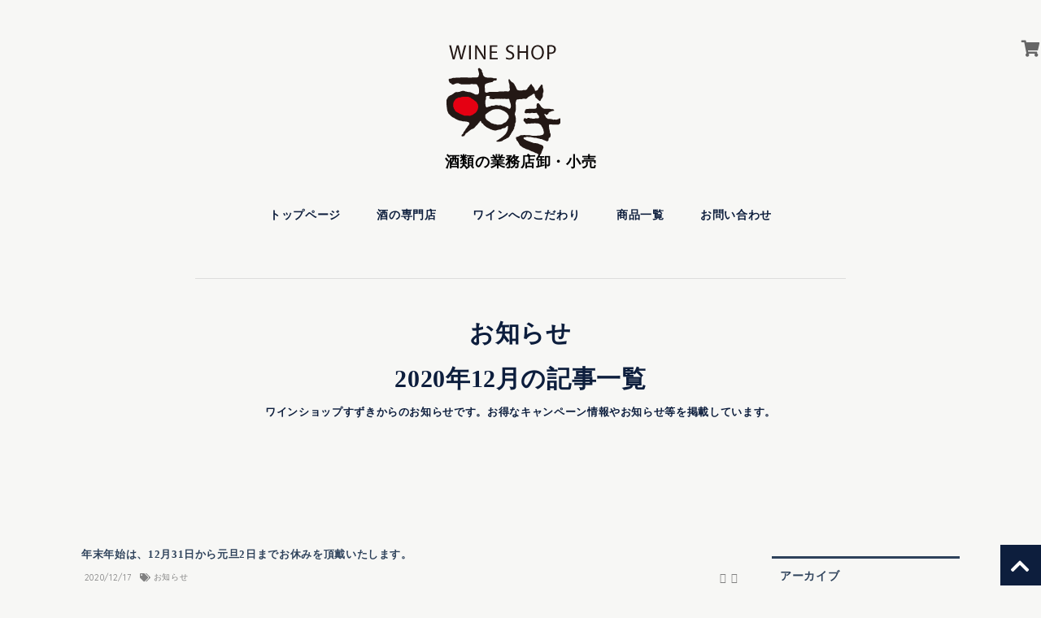

--- FILE ---
content_type: text/html; charset=UTF-8
request_url: https://wineshop-suzuki.com/archives/date/2020/12/
body_size: 6192
content:

<!DOCTYPE html>
<html lang="ja">
<head>
	<meta charset="utf-8">
	<meta http-equiv="X-UA-Compatible" content="IE=edge">
	
 <meta name="viewport" content="width=device-width,initial-scale=1.0,minimum-scale=1.0,maximum-scale=1.0,user-scalable=no">
 <meta name="description" content="">
	<link type="text/css" rel="stylesheet" href="https://wineshop-suzuki.com/wp/wp-content/themes/wssuzuki/style.css">
 <link rel="shortcut icon" href="https://wineshop-suzuki.com/wp/wp-content/themes/wssuzuki/images/favicon.ico">
 <link rel="apple-touch-icon-precomposed" href="https://wineshop-suzuki.com/wp/wp-content/themes/wssuzuki/images/apple-touch-icon.png">
<meta name='robots' content='noindex, follow' />

	<!-- This site is optimized with the Yoast SEO plugin v26.3 - https://yoast.com/wordpress/plugins/seo/ -->
	<title>12月 2020 | 酒類の業務店卸・小売｜ワインショップすずき</title>
	<meta property="og:locale" content="ja_JP" />
	<meta property="og:type" content="website" />
	<meta property="og:title" content="12月 2020 | 酒類の業務店卸・小売｜ワインショップすずき" />
	<meta property="og:url" content="https://wineshop-suzuki.com/archives/date/2020/12/" />
	<meta property="og:site_name" content="酒類の業務店卸・小売｜ワインショップすずき" />
	<meta name="twitter:card" content="summary_large_image" />
	<script type="application/ld+json" class="yoast-schema-graph">{"@context":"https://schema.org","@graph":[{"@type":"CollectionPage","@id":"https://wineshop-suzuki.com/archives/date/2020/12/","url":"https://wineshop-suzuki.com/archives/date/2020/12/","name":"12月 2020 | 酒類の業務店卸・小売｜ワインショップすずき","isPartOf":{"@id":"https://wineshop-suzuki.com/#website"},"primaryImageOfPage":{"@id":"https://wineshop-suzuki.com/archives/date/2020/12/#primaryimage"},"image":{"@id":"https://wineshop-suzuki.com/archives/date/2020/12/#primaryimage"},"thumbnailUrl":"","breadcrumb":{"@id":"https://wineshop-suzuki.com/archives/date/2020/12/#breadcrumb"},"inLanguage":"ja"},{"@type":"ImageObject","inLanguage":"ja","@id":"https://wineshop-suzuki.com/archives/date/2020/12/#primaryimage","url":"","contentUrl":""},{"@type":"BreadcrumbList","@id":"https://wineshop-suzuki.com/archives/date/2020/12/#breadcrumb","itemListElement":[{"@type":"ListItem","position":1,"name":"ホーム","item":"https://wineshop-suzuki.com/"},{"@type":"ListItem","position":2,"name":"アーカイブ: 12月 2020"}]},{"@type":"WebSite","@id":"https://wineshop-suzuki.com/#website","url":"https://wineshop-suzuki.com/","name":"酒類の業務店卸・小売｜ワインショップすずき","description":"","potentialAction":[{"@type":"SearchAction","target":{"@type":"EntryPoint","urlTemplate":"https://wineshop-suzuki.com/?s={search_term_string}"},"query-input":{"@type":"PropertyValueSpecification","valueRequired":true,"valueName":"search_term_string"}}],"inLanguage":"ja"}]}</script>
	<!-- / Yoast SEO plugin. -->


<link rel='dns-prefetch' href='//yubinbango.github.io' />
<style id='wp-img-auto-sizes-contain-inline-css' type='text/css'>
img:is([sizes=auto i],[sizes^="auto," i]){contain-intrinsic-size:3000px 1500px}
/*# sourceURL=wp-img-auto-sizes-contain-inline-css */
</style>
<style id='wp-block-library-inline-css' type='text/css'>
:root{--wp-block-synced-color:#7a00df;--wp-block-synced-color--rgb:122,0,223;--wp-bound-block-color:var(--wp-block-synced-color);--wp-editor-canvas-background:#ddd;--wp-admin-theme-color:#007cba;--wp-admin-theme-color--rgb:0,124,186;--wp-admin-theme-color-darker-10:#006ba1;--wp-admin-theme-color-darker-10--rgb:0,107,160.5;--wp-admin-theme-color-darker-20:#005a87;--wp-admin-theme-color-darker-20--rgb:0,90,135;--wp-admin-border-width-focus:2px}@media (min-resolution:192dpi){:root{--wp-admin-border-width-focus:1.5px}}.wp-element-button{cursor:pointer}:root .has-very-light-gray-background-color{background-color:#eee}:root .has-very-dark-gray-background-color{background-color:#313131}:root .has-very-light-gray-color{color:#eee}:root .has-very-dark-gray-color{color:#313131}:root .has-vivid-green-cyan-to-vivid-cyan-blue-gradient-background{background:linear-gradient(135deg,#00d084,#0693e3)}:root .has-purple-crush-gradient-background{background:linear-gradient(135deg,#34e2e4,#4721fb 50%,#ab1dfe)}:root .has-hazy-dawn-gradient-background{background:linear-gradient(135deg,#faaca8,#dad0ec)}:root .has-subdued-olive-gradient-background{background:linear-gradient(135deg,#fafae1,#67a671)}:root .has-atomic-cream-gradient-background{background:linear-gradient(135deg,#fdd79a,#004a59)}:root .has-nightshade-gradient-background{background:linear-gradient(135deg,#330968,#31cdcf)}:root .has-midnight-gradient-background{background:linear-gradient(135deg,#020381,#2874fc)}:root{--wp--preset--font-size--normal:16px;--wp--preset--font-size--huge:42px}.has-regular-font-size{font-size:1em}.has-larger-font-size{font-size:2.625em}.has-normal-font-size{font-size:var(--wp--preset--font-size--normal)}.has-huge-font-size{font-size:var(--wp--preset--font-size--huge)}.has-text-align-center{text-align:center}.has-text-align-left{text-align:left}.has-text-align-right{text-align:right}.has-fit-text{white-space:nowrap!important}#end-resizable-editor-section{display:none}.aligncenter{clear:both}.items-justified-left{justify-content:flex-start}.items-justified-center{justify-content:center}.items-justified-right{justify-content:flex-end}.items-justified-space-between{justify-content:space-between}.screen-reader-text{border:0;clip-path:inset(50%);height:1px;margin:-1px;overflow:hidden;padding:0;position:absolute;width:1px;word-wrap:normal!important}.screen-reader-text:focus{background-color:#ddd;clip-path:none;color:#444;display:block;font-size:1em;height:auto;left:5px;line-height:normal;padding:15px 23px 14px;text-decoration:none;top:5px;width:auto;z-index:100000}html :where(.has-border-color){border-style:solid}html :where([style*=border-top-color]){border-top-style:solid}html :where([style*=border-right-color]){border-right-style:solid}html :where([style*=border-bottom-color]){border-bottom-style:solid}html :where([style*=border-left-color]){border-left-style:solid}html :where([style*=border-width]){border-style:solid}html :where([style*=border-top-width]){border-top-style:solid}html :where([style*=border-right-width]){border-right-style:solid}html :where([style*=border-bottom-width]){border-bottom-style:solid}html :where([style*=border-left-width]){border-left-style:solid}html :where(img[class*=wp-image-]){height:auto;max-width:100%}:where(figure){margin:0 0 1em}html :where(.is-position-sticky){--wp-admin--admin-bar--position-offset:var(--wp-admin--admin-bar--height,0px)}@media screen and (max-width:600px){html :where(.is-position-sticky){--wp-admin--admin-bar--position-offset:0px}}
/*wp_block_styles_on_demand_placeholder:696d49a03c6e2*/
/*# sourceURL=wp-block-library-inline-css */
</style>
<style id='classic-theme-styles-inline-css' type='text/css'>
/*! This file is auto-generated */
.wp-block-button__link{color:#fff;background-color:#32373c;border-radius:9999px;box-shadow:none;text-decoration:none;padding:calc(.667em + 2px) calc(1.333em + 2px);font-size:1.125em}.wp-block-file__button{background:#32373c;color:#fff;text-decoration:none}
/*# sourceURL=/wp-includes/css/classic-themes.min.css */
</style>
<link rel='stylesheet' id='contact-form-7-css' href='https://wineshop-suzuki.com/wp/wp-content/plugins/contact-form-7/includes/css/styles.css?ver=6.1.3' type='text/css' media='all' />
<link rel="https://api.w.org/" href="https://wineshop-suzuki.com/wp-json/" /><link rel="EditURI" type="application/rsd+xml" title="RSD" href="https://wineshop-suzuki.com/wp/xmlrpc.php?rsd" />
<meta name="generator" content="WordPress 6.9" />
</head>

<body>
<header id="top-head">
	<div class="inner">
		<div id="mobile-head">
			<div class="cart">
    <a href="https://daifukuya.buyshop.jp/cart/add/daifukuya-buyshop-jp" target="_blank"><i class="fas fa-shopping-cart fa-2x"></i></a>
   </div>
			<div class="logo"><a href="https://wineshop-suzuki.com/"><img src="https://wineshop-suzuki.com/wp/wp-content/themes/wssuzuki/images/logo.png" alt="ワインショップすずき" width="140" height="140" class="logo_img"></a><small class="pc">酒類の業務店卸・小売</small><small class="sp Playfair">Wine Shop SUZUKI</small></div>
			<div id="nav-toggle">
				<div>
					<span></span>
					<span></span>
					<span></span>
				</div>
			</div>
		</div>
		<nav id="global-nav" class="menu-pc_global-container"><ul id="menu-pc_global" class="menu"><li id="menu-item-29" class="menu-item menu-item-type-post_type menu-item-object-page menu-item-home menu-item-29"><a href="https://wineshop-suzuki.com/">トップページ</a></li>
<li id="menu-item-24" class="menu-item menu-item-type-post_type menu-item-object-page menu-item-24"><a href="https://wineshop-suzuki.com/about/">酒の専門店</a></li>
<li id="menu-item-25" class="menu-item menu-item-type-post_type menu-item-object-page menu-item-25"><a href="https://wineshop-suzuki.com/wineshop/">ワインへのこだわり</a></li>
<li id="menu-item-87" class="menu-item menu-item-type-post_type menu-item-object-page menu-item-87"><a href="https://wineshop-suzuki.com/lineup/">商品一覧</a></li>
<li id="menu-item-27" class="menu-item menu-item-type-post_type menu-item-object-page menu-item-27"><a href="https://wineshop-suzuki.com/contact/">お問い合わせ</a></li>
</ul></nav></header>


<main class="container row">
 <section class="wrapbox2 mt50">
  <article class="SectHeader txtBold">
   <h1 class="kakko">お知らせ<br /><span class="sub_title"><div class="archivetitle">2020年12月の記事一覧</div></span></h1>
			<p>ワインショップすずきからのお知らせです。お得なキャンペーン情報やお知らせ等を掲載しています。</p>
  </article>
 </section>
	<section class="row pt100 pb100 wrapbox4">
 <div class="row col span_9 gutters mb30">
  <div class="NewsList">
 
 
   <article class="row txtleft NewsListItem">
    <div class="row mb10">
     <h2 class="NewsListItem_title"><a href="https://wineshop-suzuki.com/archives/75/">年末年始は、12月31日から元旦2日までお休みを頂戴いたします。</a></h2>
     <ul class="NewsListItem_meta">
      <li><i class="fa fa-clock-o" aria-hidden="true"></i> 2020/12/17</li>
      <li><a href="https://wineshop-suzuki.com/archives/category/infomation/"><i class="fa fa-tags" aria-hidden="true"></i> お知らせ</a></li>
      <li class="sns"><a class="cat-event" href="http://www.facebook.com/sharer.php?u=https://wineshop-suzuki.com/archives/75/&amp;t=%E5%B9%B4%E6%9C%AB%E5%B9%B4%E5%A7%8B%E3%81%AF%E3%80%8112%E6%9C%8831%E6%97%A5%E3%81%8B%E3%82%89%E5%85%83%E6%97%A62%E6%97%A5%E3%81%BE%E3%81%A7%E3%81%8A%E4%BC%91%E3%81%BF%E3%82%92%E9%A0%82%E6%88%B4%E3%81%84%E3%81%9F%E3%81%97%E3%81%BE%E3%81%99%E3%80%82"><i class="fa fa-facebook-square" aria-hidden="true"></i></a></li>
      <li class="sns"><a class="cat-event" href="https://twitter.com/share?url=https://wineshop-suzuki.com/archives/75/&amp;text=%E5%B9%B4%E6%9C%AB%E5%B9%B4%E5%A7%8B%E3%81%AF%E3%80%8112%E6%9C%8831%E6%97%A5%E3%81%8B%E3%82%89%E5%85%83%E6%97%A62%E6%97%A5%E3%81%BE%E3%81%A7%E3%81%8A%E4%BC%91%E3%81%BF%E3%82%92%E9%A0%82%E6%88%B4%E3%81%84%E3%81%9F%E3%81%97%E3%81%BE%E3%81%99%E3%80%82"><i class="fa fa-twitter-square" aria-hidden="true"></i></a></li>
     </ul>
    </div>
    <div class="row">
     <div class="col span_5">
      <a href="https://wineshop-suzuki.com/archives/75/"></a>
     </div>
     <div class="col span_7">
      <div>
       <p>令和3年の年末年始は、12月31日から元旦2日までお休みをいただきます。年末年始の商品は、12月29日までにご注文 [&hellip;]</p>
      </div>
      <div class="ArcFooter txtright"><a class="button button06" href="https://wineshop-suzuki.com/archives/75/">続きを読む <i class="fa fa-chevron-right" aria-hidden="true"></i></a></div>
     </div>
    </div>
   </article>
 
   <article class="row txtleft NewsListItem">
    <div class="row mb10">
     <h2 class="NewsListItem_title"><a href="https://wineshop-suzuki.com/archives/73/">ホームページ公開しました</a></h2>
     <ul class="NewsListItem_meta">
      <li><i class="fa fa-clock-o" aria-hidden="true"></i> 2020/12/14</li>
      <li><a href="https://wineshop-suzuki.com/archives/category/infomation/"><i class="fa fa-tags" aria-hidden="true"></i> お知らせ</a></li>
      <li class="sns"><a class="cat-event" href="http://www.facebook.com/sharer.php?u=https://wineshop-suzuki.com/archives/73/&amp;t=%E3%83%9B%E3%83%BC%E3%83%A0%E3%83%9A%E3%83%BC%E3%82%B8%E5%85%AC%E9%96%8B%E3%81%97%E3%81%BE%E3%81%97%E3%81%9F"><i class="fa fa-facebook-square" aria-hidden="true"></i></a></li>
      <li class="sns"><a class="cat-event" href="https://twitter.com/share?url=https://wineshop-suzuki.com/archives/73/&amp;text=%E3%83%9B%E3%83%BC%E3%83%A0%E3%83%9A%E3%83%BC%E3%82%B8%E5%85%AC%E9%96%8B%E3%81%97%E3%81%BE%E3%81%97%E3%81%9F"><i class="fa fa-twitter-square" aria-hidden="true"></i></a></li>
     </ul>
    </div>
    <div class="row">
     <div class="col span_5">
      <a href="https://wineshop-suzuki.com/archives/73/"></a>
     </div>
     <div class="col span_7">
      <div>
       <p>ワインショップすずきのホームページを公開しました。今後の情報発信にご期待ください。</p>
      </div>
      <div class="ArcFooter txtright"><a class="button button06" href="https://wineshop-suzuki.com/archives/73/">続きを読む <i class="fa fa-chevron-right" aria-hidden="true"></i></a></div>
     </div>
    </div>
   </article>
  
  </div>


 </div>

 <div class="col span_3">
   <div class="side_nav">
    <h2>アーカイブ</h2>
    <ul class="sub_navi">
				 	<li><a href='https://wineshop-suzuki.com/archives/date/2025/11/'>2025年11月 (1)</a></li>
	<li><a href='https://wineshop-suzuki.com/archives/date/2020/12/' aria-current="page">2020年12月 (2)</a></li>
    </ul>
   </div>

   <div class="side_nav">
    <h2>カテゴリ</h2>
    <ul class="sub_navi">
					<li><a href="https://wineshop-suzuki.com/archives/category/infomation/">お知らせ&nbsp;(3)</a></li>    </ul>
   </div> </div>

	</section>


</main>

<footer id="footer">
 <div class="footerBody">
 <nav class="menu"><ul id="menu-pc_utility" class="menu"><li id="menu-item-31" class="menu-item menu-item-type-post_type menu-item-object-page menu-item-31"><a href="https://wineshop-suzuki.com/law/">特定商取引法に関する表記</a></li>
<li id="menu-item-106" class="menu-item menu-item-type-custom menu-item-object-custom menu-item-106"><a href="http://localhost/wineshopsuzuki/law/#hyoushiki">酒類販売管理者標識</a></li>
<li id="menu-item-32" class="menu-item menu-item-type-post_type menu-item-object-page menu-item-privacy-policy menu-item-32"><a rel="privacy-policy" href="https://wineshop-suzuki.com/privacy/">プライバシーポリシー</a></li>
<li id="menu-item-33" class="menu-item menu-item-type-post_type menu-item-object-page menu-item-33"><a href="https://wineshop-suzuki.com/contact/">お問い合わせ</a></li>
</ul></nav>  <div class="company_sign"><img src="https://wineshop-suzuki.com/wp/wp-content/themes/wssuzuki/images/logo-sign.png" alt="ワインショップすずき" width="250" class="logo_img"><br>〒309-1611&nbsp;茨城県笠間市笠間1802<br><i class="fas fa-phone" aria-hidden="true"></i>&nbsp;0296-72-0479&nbsp;<i class="fas fa-fax" aria-hidden="true"></i>&nbsp;0296-72-0595</div>
  <p class="copy">飲酒運転は法律で禁止されています。お酒は20歳になってから。お酒はおいしく適量を。<br>妊娠中や授乳期の飲酒は、胎児・乳児の発育に悪影響を与える恐れがあります。</p>
  <p class="copy">&copy;<script type="text/javascript"> myDate = new Date() ;myYear = myDate.getFullYear ();document.write(myYear); </script> Wine Shop Suzuki,All Rights Reserved.</p>
 </div>
</footer>
<div><a href="#"><span class="pageTop"><i class="fas fa-chevron-up fa-2x" aria-hidden="true"></i></span></a></div>

	<script src="https://ajax.googleapis.com/ajax/libs/jquery/1.11.3/jquery.min.js"></script>
 <script src="https://wineshop-suzuki.com/wp/wp-content/themes/wssuzuki/assets/js/main.js"></script>
 <script src="https://wineshop-suzuki.com/wp/wp-content/themes/wssuzuki/assets/js/jquery.dropotron.min.js"></script>
 <script src="https://wineshop-suzuki.com/wp/wp-content/themes/wssuzuki/assets/js/jquery.cycle2.js"></script>
 <script src="https://wineshop-suzuki.com/wp/wp-content/themes/wssuzuki/assets/js/jquery.cycle2.carousel.min.js"></script>
<script type="speculationrules">
{"prefetch":[{"source":"document","where":{"and":[{"href_matches":"/*"},{"not":{"href_matches":["/wp/wp-*.php","/wp/wp-admin/*","/wp/wp-content/uploads/*","/wp/wp-content/*","/wp/wp-content/plugins/*","/wp/wp-content/themes/wssuzuki/*","/*\\?(.+)"]}},{"not":{"selector_matches":"a[rel~=\"nofollow\"]"}},{"not":{"selector_matches":".no-prefetch, .no-prefetch a"}}]},"eagerness":"conservative"}]}
</script>
<script type="text/javascript" src="https://yubinbango.github.io/yubinbango/yubinbango.js" id="yubinbango-js"></script>
<script type="text/javascript" src="https://wineshop-suzuki.com/wp/wp-includes/js/dist/hooks.min.js?ver=dd5603f07f9220ed27f1" id="wp-hooks-js"></script>
<script type="text/javascript" src="https://wineshop-suzuki.com/wp/wp-includes/js/dist/i18n.min.js?ver=c26c3dc7bed366793375" id="wp-i18n-js"></script>
<script type="text/javascript" id="wp-i18n-js-after">
/* <![CDATA[ */
wp.i18n.setLocaleData( { 'text direction\u0004ltr': [ 'ltr' ] } );
wp.i18n.setLocaleData( { 'text direction\u0004ltr': [ 'ltr' ] } );
//# sourceURL=wp-i18n-js-after
/* ]]> */
</script>
<script type="text/javascript" src="https://wineshop-suzuki.com/wp/wp-content/plugins/contact-form-7/includes/swv/js/index.js?ver=6.1.3" id="swv-js"></script>
<script type="text/javascript" id="contact-form-7-js-translations">
/* <![CDATA[ */
( function( domain, translations ) {
	var localeData = translations.locale_data[ domain ] || translations.locale_data.messages;
	localeData[""].domain = domain;
	wp.i18n.setLocaleData( localeData, domain );
} )( "contact-form-7", {"translation-revision-date":"2025-10-29 09:23:50+0000","generator":"GlotPress\/4.0.3","domain":"messages","locale_data":{"messages":{"":{"domain":"messages","plural-forms":"nplurals=1; plural=0;","lang":"ja_JP"},"This contact form is placed in the wrong place.":["\u3053\u306e\u30b3\u30f3\u30bf\u30af\u30c8\u30d5\u30a9\u30fc\u30e0\u306f\u9593\u9055\u3063\u305f\u4f4d\u7f6e\u306b\u7f6e\u304b\u308c\u3066\u3044\u307e\u3059\u3002"],"Error:":["\u30a8\u30e9\u30fc:"]}},"comment":{"reference":"includes\/js\/index.js"}} );
//# sourceURL=contact-form-7-js-translations
/* ]]> */
</script>
<script type="text/javascript" id="contact-form-7-js-before">
/* <![CDATA[ */
var wpcf7 = {
    "api": {
        "root": "https:\/\/wineshop-suzuki.com\/wp-json\/",
        "namespace": "contact-form-7\/v1"
    }
};
//# sourceURL=contact-form-7-js-before
/* ]]> */
</script>
<script type="text/javascript" src="https://wineshop-suzuki.com/wp/wp-content/plugins/contact-form-7/includes/js/index.js?ver=6.1.3" id="contact-form-7-js"></script>
</body>
</html>

--- FILE ---
content_type: text/css
request_url: https://wineshop-suzuki.com/wp/wp-content/themes/wssuzuki/style.css
body_size: 480
content:
@charset "UTF-8";
/*
 * Theme Name: Wine Shop Suzuki Theme 
 * Description: ワインショップすずき
 * Author: Wine Shop Suzuki
 * Version:1.0
 * */

/* IMPORT RESET */
@import url("assets/css/normalize.css");
/* IMPORT GridFamework */
@import url("assets/css/responsive.gs.12col.css");
@import url("assets/css/animate.min.css");
/* IMPORT FontAwesome */
@import url("assets/fonts/css/fontawesome-all.min.css");
@import url('https://fonts.googleapis.com/css?family=Abel|Dosis|Lobster|Montserrat|Playfair+Display|Quicksand:400,700');
/* Theme */
@import url("assets/css/main.css");


--- FILE ---
content_type: text/css
request_url: https://wineshop-suzuki.com/wp/wp-content/themes/wssuzuki/assets/css/responsive.gs.12col.css
body_size: 934
content:
@charset "utf-8";
/*	12 COLUMN : RESPONSIVE GRID SYSTEM
	DEVELOPER : DENIS LEBLANC
	URL : http://responsive.gs
	VERSION : 3.0
	LICENSE : GPL & MIT */


/* 	SET ALL ELEMENTS TO BOX-SIZING : BORDER-BOX */
* { 
	-webkit-box-sizing: border-box;
	-moz-box-sizing: border-box;
	box-sizing: border-box;
	*behavior: url(/scripts/boxsizing.htc); 
}


/*	MAIN CONTAINER 
	Set the width to whatever you want the width of your site to be. */
.container { 
 max-width:100%;
	margin: 0 auto; 
}


/*	SELF CLEARING FLOATS - CLEARFIX METHOD */
.container:after,
.row:after, 
.col:after, 
.clr:after, 
.group:after { 
	content: ""; 
	display: table; 
	clear: both; 
}

/* 	DEFAULT ROW STYLES 
	Set bottom padding according to preference */
.row { padding-bottom: 0em;}


/* DEFAULT COLUMN STYLES */
.col { 
	display: block;
	float: left;
	width: 100%;
}

@media ( min-width : 980px ) {
	.gutters .col {
		margin-left: 2%;
	}
	
	.gutters .col:first-child { 
		margin-left: 0; 
	}
}

	.span_1 { width: 8.33333333333%; }
	.span_2 { width: 16.6666666667%; }
	.span_3 { width: 25%; }
	.span_4 { width: 33.3333333333%; }
	.span_5 { width: 41.6666666667%; }
	.span_6 { width: 50%; }
	.span_7 { width: 58.3333333333%; }
	.span_8 { width: 66.6666666667%; }
	.span_9 { width: 75%; }
	.span_10 { width: 83.3333333333%; }
	.span_11 { width: 91.6666666667%; }
	.span_12 { width: 100%; }
	
	.gutters .span_1 { width: 6.5%; }
	.gutters .span_2 { width: 15.0%; }
	.gutters .span_3 { width: 23.5%; }
	.gutters .span_4 { width: 32.0%; }
	.gutters .span_5 { width: 40.5%; }
	.gutters .span_6 { width: 49.0%; }
	.gutters .span_7 { width: 57.5%; }
	.gutters .span_8 { width: 66.0%; }
	.gutters .span_9 { width: 74.5%; }
	.gutters .span_10 { width: 83.0%; }
	.gutters .span_11 { width: 91.5%; }
	.gutters .span_12 { width: 100%; }


/*	COLUMN WIDTH ON DISPLAYS +768px 
	You might need to play with media queries here to suite your design. */
@media ( max-width : 980px ) {
	.span_3 { width: 50%; }
	.span_4 { width: 50%; }
	.span_6 { width: 50%; }
	.span_9 { width: 100%; }
	.span_12 { width: 100%; }
	
	.gutters .span_3 { width: 50.0%; }
	.gutters .span_4 { width: 49.0%; }
	.gutters .span_6 { width: 49.0%; }
	.gutters .span_9 { width: 100%; }
	.gutters .span_12 { width: 100%; }

 .news .span_3, .news .span_9 { width: 100%; }
}
@media ( max-width : 840px ) {
	.wine_block .span_6 { width: 100%!important;}
}
@media ( max-width : 640px ) {
	.span_1,.span_2,.span_3,.span_4,.span_5,.span_6,.span_7,.span_8,.span_9,.span_10,.span_11,.span_12 { width: 100%; }
	.gutters .span_1,	.gutters .span_2,	.gutters .span_3,	.gutters .span_4,	.gutters .span_5,	.gutters .span_6,	.gutters .span_7,	.gutters .span_8,	.gutters .span_9,	.gutters .span_10,	.gutters .span_11,	.gutters .span_12 { width: 100%; }
	.gutters .span_3.ProArticleItem { width: 49.0%; }
}


--- FILE ---
content_type: text/css
request_url: https://wineshop-suzuki.com/wp/wp-content/themes/wssuzuki/assets/css/main.css
body_size: 8347
content:
@charset "utf-8";

/*====================================================================

main.css

======================================================================

	01.Default
	02.Layout Style
	03.Navigation Style
	04.Footer Style
	05.Main Contents
	06.Top Page Slider
	07.Margin Style
	08.Button Style
	09.Table Style
	10.Animation

=====================================================================*/

/*--------------------------------------------------
    +1: Default
==================================================*/
/* 簡易的なリセット */
h1,h2,h3,h4,h5,h6,p,dl,dt,dd,ol,ul,li{margin:0;padding:0;}

/* ベースセット */
body {
	background-color: #f7f7f5;
 color: #0d1e3d;
 font-family: Quicksand, 游ゴシック体, "Yu Gothic", YuGothic, "ヒラギノ角ゴシック Pro", "Hiragino Kaku Gothic Pro", メイリオ, Meiryo, Osaka, "ＭＳ Ｐゴシック", "MS PGothic", sans-serif;
	font-size: 13px;
 line-height: 1;
 overflow-x: hidden;
 letter-spacing: .05em;
 -webkit-font-smoothing: antialiased;
 -webkit-print-color-adjust: exact;
}

#wrapper {
	width: 100%;
	text-align: left;
	position: relative;
	z-index: 120;
}

/* .背景 */
.bk_white {	background: #fff;}
.bk_pale_gray {	background: #F0F0F0;}
.bk_photo_kasama01 { background:url(../../images/bk_top_about.png) center center no-repeat; background-size:cover;}

/* テキスト装飾 */
a {color: #0d1e3d ;text-decoration: none;}
a img {vertical-align: bottom;}
a {outline: none;}

.styleText-white { color:#fff; }
.styleText-red { color:#a14848; }
.styleText-winered { color:#A40B5D; }

.txtleft {	text-align:left;}
.txtright {	text-align:right;}
.txtcenter {	text-align:center;}
.txtjustify {text-align:justify;}
.txtBold { font-weight:bold;}

.txtlead { font-size:1.3em; line-height:1.5em; letter-spacing:0.15em; text-align:justify; margin:5em auto;}
.txtbig { font-size:1.3em; line-height:1.5em; letter-spacing:0.15em; text-align:justify; margin:1em auto;}
.nolistmark { list-style:none;}
.listinside  { list-style:inside decimal; }
.listinside li {  text-indent:-1em; padding-left:1em; }

/* .container */
.container img {width: 100%; height:auto; border-style: none;}
.container img.alignleft {width:auto; float:left; padding-right:1em; padding-bottom:1em;}
.container img.alignright {width:auto; float:right; padding-bottom:1em; padding-left:1em;}
.container img.aligncenter {width:auto;}

/* .hx装飾 */
h1,h2,h3{	font-family:"游明朝", YuMincho, "ヒラギノ明朝 ProN W6", "HiraMinProN-W6", "Hiragino Mincho ProN", "ヒラギノ明朝 Pro W3", "Hiragino Mincho Pro", "ＭＳ Ｐ明朝", "MS PMincho", serif;}
h1 {font-size: 2.3em;}
h2 {font-size: 2em;}
h3 {font-size: 1.2em;}

.Quicksand {font-family: 'Quicksand', sans-serif; }
.Dosis {font-family: 'Dosis', sans-serif; }
.Montserrat {font-family: 'Montserrat', sans-serif;}
.Abel {font-family: 'Abel', sans-serif;}
.Lobster {font-family: 'Lobster', sans-serif;}
.Playfair{font-family: 'Playfair Display', serif;}

.section_title { font-size: 1em; border-bottom: 1px solid #c4c4c4; padding-bottom: 18px; margin-bottom: 30px; display: block; }
.product_title { font-size: 2em; border-bottom: 1px solid #c4c4c4; padding-bottom: 18px; margin-bottom: 30px; display: block; }
.clearfix:after {	display:block;	clear:both;	height:0px;	visibility:hidden;	content:".";}

@media screen and (max-width: 980px) {
 #wrapper { margin-top:56px;}
}

/*--------------------------------------------------
    +2: Layout Style
==================================================*/
/*  全体  */
article {	margin:0 auto;	text-align:center;	line-height:1.9; }
article p {	margin-bottom: 1em;}

/*  ボックスの幅指定   */
.wrapbox {	max-width:1280px;	margin-left:auto;	margin-right:auto; }
.wrapbox2 {	max-width:800px;	margin-left:auto;	margin-right:auto; }
.wrapbox3 {	max-width:640px;	margin-left:auto;	margin-right:auto; }
.wrapbox4 {	max-width:1080px;	margin-left:auto;	margin-right:auto; }

.box-large { padding-top:10em; padding-bottom:10em;}
.box-middle { padding-top:5em; padding-bottom:5em;}
.box-small { padding-top:2em; padding-bottom:2em;}
.box-inner { padding-left:1em; padding-right:1em;}

.SectHeader {	margin: 0 auto;	padding:3em 0 3em;	text-align: center;	line-height: 1.9;	border-top: solid 1px #ddd;}
.SectMiddle {	margin: 0 auto;	padding:2em 0 2em;	text-align: center;	line-height: 1.9; }
.SectFooter {	margin: 0 auto;	padding:1em 0 2em;	text-align: center;	line-height: 1.9; }

/*  縦書き   */
.vertical{position:relative;width:100%;height:600px;font-family: "游明朝", YuMincho, "ヒラギノ明朝 ProN W6", "HiraMinProN-W6", "Hiragino Mincho ProN", "ヒラギノ明朝 Pro W3", "Hiragino Mincho Pro", "ＭＳ Ｐ明朝", "MS PMincho", serif;}
.inner_v{position:absolute;top:10%;left:50%;display:inline;transform:translate(-50%, 10%);line-height:4em;}
.inner_v{writing-mode: vertical-rl;-ms-writing-mode: tb-rl;-webkit-writing-mode: vertical-rl;text-align:left;}
.vertical h2 {font-size: 1.5em; transform:translate(0%, -5%);}

@media screen and (max-width: 980px) {
/*article {	padding: 0 30px;	}*/
article{ padding:0 10px;}
section.space{ padding:0 10px;}
.wrapbox, .wrapbox2, .wrapbox3, .wrapbox4 {	width:100%;	margin-left:auto;	margin-right:auto; }
}
@media screen and (max-width: 640px) {
h1 {font-size: 1.8em;}

/*  縦書き   */
.vertical {height:100%;	padding-bottom:2em;}
.inner_v{	position:relative; transform:none;	line-height:1.5em; writing-mode: horizontal-tb;	-ms-writing-mode: horizontal-tb;	-webkit-writing-mode: horizontal-tb;	text-align:left;	top:0;	left:0;}
.vertical h2 {line-height: 5em; }
}

/*--------------------------------------------------
    +3: Navigation Style
==================================================*/
.inner {	max-width: 1400px;	margin: 0 auto; }
.inner:after {	content: "";	clear: both;	display: block; }

#top-head {	font-size: 14px; font-weight:bold; width: 100%;	margin: 0 auto 0;	padding: 50px 0 20px;	line-height: 1; z-index: 999;}
#top-head {	font-family: 'Playfair', "游明朝", YuMincho, "ヒラギノ明朝 ProN W6", "HiraMinProN-W6", "Hiragino Mincho ProN", "ヒラギノ明朝 Pro W3", "Hiragino Mincho Pro", "ＭＳ Ｐ明朝", "MS PMincho", serif;}
#top-head a, #top-head {	text-decoration: none;}
#top-head .inner { text-align:center; }
#top-head .logo {	font-size: 36px;	font-weight:bold; color:#000; line-height:1; }
#top-head .logo img{	margin-right:0.5em;	vertical-align:bottom; }
#top-head .logo small.pc {font-size:0.5em; display:block;}
#top-head .logo small.sp {display:none;}

/* Gnavi */
#global-nav ul {	list-style: none;	font-size: 14px; padding:50px 0 0; }
#global-nav ul li {	display:inline-block;	 }
#global-nav ul li a {	padding: 0 20px; }
#global-nav ul li a:hover { opacity:0.5;}

/* Nav Dropdown */
#global-nav > ul > li > ul {	display: none;	}
.dropotron {		background: #222;		background: rgba(24, 24, 24, 0.9);		padding: 1.25em 1.5em 1.25em 1.5em;		border-bottom: solid 1px #000;		min-width: 16em;	}
.dropotron a, .dropotron span {	-moz-transition: color 0.25s ease-in-out;	-webkit-transition: color 0.25s ease-in-out;	-ms-transition: color 0.25s ease-in-out;	transition: color 0.25s ease-in-out;	line-height: 2.75em;	text-decoration: none;	text-transform: uppercase;	font-weight: 900;	color: #aaa;	color: rgba(255, 255, 255, 0.6);	}
.dropotron li:hover > a, .dropotron li:hover > span {	color: #fff;	}
.dropotron.level-0 {	margin-top: 2em;	font-size: 0.9em;	}
.dropotron.level-0:before {	position: absolute;	top: -10px;	left: 15px;	content: '';	border-bottom: solid 10px #222;	border-bottom-color: rgba(24, 24, 24, 0.9);	border-left: solid 10px transparent;	border-right: solid 10px transparent;	}

/* Shopping Cart*/
#top-head .cart { float:right; font-size: 10px; }
#top-head .cart a {color:#666;}
#top-head .cart a:hover {color:#ccc;}


/* Toggle Button */
#nav-toggle {	display: none;	position: absolute;	right: 12px;	top: 14px;	width: 34px;	height: 36px;	cursor: pointer;	z-index: 101; }
#nav-toggle div {	position: relative;}
#nav-toggle span {	display: block;	position: absolute;	height: 4px;	width: 100%;	background: #666;	left: 0;	-webkit-transition: .35s ease-in-out;	-moz-transition: .35s ease-in-out;	transition: .35s ease-in-out; }
#nav-toggle span:nth-child(1) {	top: 0; }
#nav-toggle span:nth-child(2) {	top: 11px; }
#nav-toggle span:nth-child(3) {	top: 22px; }
/* ここまでナビゲーション */

@media screen and (max-width: 980px) {
#top-head, .inner {	width: 100%;	padding: 0; }
#top-head {	top: 0;	position: fixed;	margin-top: 0; }
/* Fixed reset */
#mobile-head {	background: rgba(255,255,255,.7);	width: 100%;	height: 56px;	position: relative; padding:10px;}
#top-head .logo {	position: absolute;	top: 13px;	font-size: 30px;	text-shadow: none; }
#top-head .logo img { width:30px;	height:30px;	left:0px;	top:0px; }
#top-head .logo small.pc {font-size:0.5em; display:none;}
#top-head .logo small.sp {font-size:0.8em; display:inline;}

#top-head .cart {background:#0d1e3d; color:#fff; float:right; position:absolute; right:60px; width:56px; height:56px; margin-top:-10px; vertical-align:central; padding-top:20px; }
#top-head .cart a { color:#fff;}

#global-nav {	position: absolute;	top:0; background: rgba(13, 30, 61,.9) ;	width: 100vw; height:100vh;	text-align: left;	padding: 10px 0; z-index:100; display:none;-webkit-transition: 1s ease;	-moz-transition: 1s ease;	-o-transition: 1s ease;	-ms-transition: 1s ease;	transition: 1s ease;	opacity: 0;	}
#global-nav-inner { width:90vw; margin: 0 auto;}
#global-nav ul {	list-style: none;	position: static;	right: 0;	bottom: 0;	font-size: 1.5em; font-weight:700; }
#global-nav ul li {	position: static; padding: 18px 0; display:block; border:1px solid #5181DA;}
#global-nav ul li a { color:#5181DA;}
#global-nav ul li:hover:before { display:none;}
#global-nav ul li:hover a { color:#ff7300;}

/* Contact Hover */
#global-nav ul li.nolinkmark:before {position:absolute;	content: "";	display:block; width:100%;	height:1px;	top:0px; }
#global-nav ul li.nolinkmark:hover {	-webkit-transform: none;	transform: none; padding-left:0%;	}
#global-nav ul li.nolinkmark a { float:left;}
#global-nav ul li.nolinkmark al li.nolinkmark a { padding:9px 0 0 0px; }
#global-nav ul li.nolinkmark a:hover { padding-left:10%; }
#top-head #global-nav ul li.nolinkmark a { }

/* #global-nav スライドアニメーション */
.open #global-nav  {	display:block; opacity:1; }

/* Nav Dropdown */
.dropotron a, .dropotron span {	-moz-transition: color 0.25s ease-in-out;	-webkit-transition: color 0.25s ease-in-out;	-ms-transition: color 0.25s ease-in-out;	transition: color 0.25s ease-in-out;	line-height: 2.75em;	text-decoration: none;	text-transform: uppercase;	text-align:left;	font-weight: 600;	font-size:11px;	color: #aaa;	color: rgba(255, 255, 255, 0.6); list-style:none; font-size:1.2em; }
.dropotron.level-0 {	margin-top: -1em; }

/* #nav-toggle 切り替えアニメーション */
#nav-toggle {	display: block; z-index:999;	}
.open #nav-toggle span { background:#fff;}
.open #nav-toggle span:nth-child(1) {	top: 11px;	-webkit-transform: rotate(315deg);	-moz-transform: rotate(315deg);	transform: rotate(315deg); }
.open #nav-toggle span:nth-child(2) {	width: 0;	left: 50%; }
.open #nav-toggle span:nth-child(3) {	top: 11px;	-webkit-transform: rotate(-315deg);	-moz-transform: rotate(-315deg);	transform: rotate(-315deg); }
}

/*--------------------------------------------------
    +4: Footer Style
==================================================*/
#footer {	padding: 0 0 50px;	text-align: center; position: relative; display: block;}
#footer .footerBody { padding: 0 10px 10px;font-family:"游明朝", YuMincho, "ヒラギノ明朝 ProN W6", "HiraMinProN-W6", "Hiragino Mincho ProN", "ヒラギノ明朝 Pro W3", "Hiragino Mincho Pro", "ＭＳ Ｐ明朝", "MS PMincho", serif;}
#footer nav.menu {	width: auto;	text-align: center;	padding: 30px 0px 60px 0px;	display:block;}
#footer nav.menu ul li {	display: inline;	font-size: .7rem;	font-weight: bold;	border-right: 1px solid #0d1e3d;	padding: 3px 0;	text-align: -webkit-match-parent;}
#footer nav.menu ul li:first-child {border-left: 1px solid #0d1e3d;	}
#footer nav.menu ul li a {	padding: 0 13px;	text-decoration: none;}
#footer nav.menu ul li a:hover { opacity: 0.5; }
#footer nav.menu ul li.sp { display:none;}
#footer .company_sign { font-size:1em; line-height:1.5; margin-bottom:1.5em;}
#footer .copy { font-size:.81em; margin-bottom:1em;}
#footer .copy a:hover {opacity: 1;}

.pageTop {	width: 50px;	height: 50px;	background: #0d1e3d;	position: fixed;	bottom: 0px;	right: 0;	z-index: 10;}
.pageTop {	color:#fff;	width: 50px;	height: 50px;}
.pageTop i{	position:absolute;	top:50%;	left:50%;	margin-top:-25%;	margin-left:-25%;}
.pageTop:hover { opacity:0.7;}

@media screen and (max-width: 640px) {
#footer .footerBody { padding: 0 0px 10px;}
#footer nav.menu ul {border-left:none;}
#footer nav.menu ul li { display:block; border-right:none; padding:2em 1em; text-align:left; border-bottom:1px solid #0d1e3d; font-family: Quicksand, 游ゴシック体, "Yu Gothic", YuGothic, "ヒラギノ角ゴシック Pro", "Hiragino Kaku Gothic Pro", メイリオ, Meiryo, Osaka, "ＭＳ Ｐゴシック", "MS PGothic", sans-serif; }
#footer nav.menu ul li:nth-child(2) { border-top:1px solid #0d1e3d; }
#footer nav.menu ul li:before {content:">";}
#footer nav.menu ul li:hover { background:#fff;}
#footer nav.menu ul li.pc { display:none;}
#footer nav.menu ul li.sp { display:block;}
}

/*--------------------------------------------------
    +5: Main Contents
==================================================*/
/*  Mainゾーン共通-固定トップ画像  */
#main-visual {	width: 100%;	height:auto;	overflow:hidden;	position: relative; max-width: 1280px; margin-left:auto; margin-right:auto; }
#main-visual img{	width:100%; }

#map {	height: 360px;	width: 100%;	position: relative;	overflow: hidden!important;}

/* ボックス
* ************************************************ */	
/*  特集ボックス  */
.figure {	position: relative;	overflow: hidden;	width: 100%; height:100%;}
.figure img {width:100%; height:auto;}
.figure:hover .figcaption {	bottom: -50%;	left: 0; }
.transform01 {	-webkit-transform: scale(1);	transform: scale(1);	-webkit-transition: all .3s ease-in-out;	transition: all .3s ease-in-out; }
.transform02 {	-webkit-transform: rotate(15deg) scale(1.4);	transform: rotate(15deg) scale(1.4);	-webkit-transition: all .3s ease-in-out;	transition: all .3s ease-in-out; }
.figure:hover .transform01 {	-webkit-transform: scale(1.2);	transform: scale(1.2); }
.figure:hover .transform02 {	-webkit-transform: rotate(0) scale(1);	transform: rotate(0) scale(1); }

/*  サークルボックス  */
.circle {width:220px; height:220px; margin-top:-120px;float:left; margin-right:1em;}
.circle img {border-radius: 50%; border:3px solid #fff;}

.block {
	height:350px;
}
.l_block {
	height:450px;
}
.s_block {
	height:650px;
}
.top_block .txt_area {
	position:relative;
	height:100%;
}

.txt_area .txt {
	position: absolute;
	top: 0;
	bottom: 0;
	margin: auto;
	width: 100%;
	height: 80%;
}
.top_block .bg_photoA {
	background: url(../../images/top/topabout002.jpg) no-repeat center center ;
	background-size:cover;
	position:relative;
	height:100%;
	margin:auto;
}
.top_block .bg_photoB {
	background: url(../../images/top/topabout001.jpg) no-repeat center center ;
	background-size:cover;
	position:relative;
	height:100%;
	margin:auto;
	float:right;
}

.top_block .bg_about1 {
	background: url(../../images/about/about_img001.jpg) no-repeat center center ;
	background-size:cover;
	position:relative;
	height:100%;
	margin:auto;
}
.top_block .bg_about2 {
	background: url(../../images/about/about_img002.jpg) no-repeat center center ;
	background-size:cover;
	position:relative;
	height:100%;
	margin:auto;
	float:right;
}
.top_block .bg_about3 {
	background: url(../../images/about/about_img003.jpg) no-repeat center center ;
	background-size:cover;
	position:relative;
	height:100%;
	margin:auto;
}
.top_block .bg_about4 {
	background: url(../../images/about/about_img004.jpg) no-repeat center center ;
	background-size:cover;
	position:relative;
	height:100%;
	margin:auto;
}

.top_block .bg_wine1 {
	background: url(../../images/wineshop/wine_img001.jpg) no-repeat center center ;
	background-size:cover;
	position:relative;
	height:100%;
	margin:auto;
}

.top_block .bg_wine2 {
	background: url(../../images/wineshop/wine_img002.jpg) no-repeat center center ;
	background-size:cover;
	position:relative;
	height:100%;
	margin:auto;
	float:right;
}

.txt_area .txt01 {
	position: absolute;
	top: 0;
	bottom: 0;
	margin: auto;
	text-align:left;
	padding:10px 70px 60px 60px;
	width: 100%;
}
.txt_area .txt02 {
	position: absolute;
	top: 0;
	bottom: 0;
	margin: auto;
	text-align:left;
	padding:60px 70px 60px 60px;
	width: 100%;
}
.txt_area .main_title {
	line-height:1.5em;
	margin-bottom:1em;
}

@media screen and (max-width: 980px) {
.l_block {
	height:400px;
}
.s_block {
	height:500px;
}
.txt_area .txt01,.txt_area .txt02 {
		padding:10px 10px 60px 10px;
}
.top_block .pc { display:none;}
}

/* トップページ
* ************************************************ */	
/* ニュースコーナー */
.news_block {padding:10px;}
.news_block {
	z-index: 1;
	width: 100%;
	height: 100%;
	background: linear-gradient(to bottom, #132D5D 0%, #0d1e3d 100%);
	opacity: 0.9;
	animation: huerotator 30s infinite alternate;
}

.news h2 { color:#fff; padding-top:30px;}
.news ul { width:100%;float: left;margin: 0px auto; overflow:hidden; max-height:350px; background:#fff; }
.news li { border-bottom: 1px dotted #aaa;list-style:none;margin:0 10px;padding: 15px 0; }
.news li a { color: #000;text-decoration: none;display: block; }
.news li a:hover { color: #000;opacity: 0.5;text-decoration: none;display: block; }
.news li dl dt { display: inline;height:100%;}
.news li dl dd { display: inline; }
.news .date { margin-right: 2em; }
.news .title {width: auto;}
@media screen and (max-width: 980px) {
	.news h2 { padding:0;}
}

/* お知らせページ
* ************************************************ */	
.NewsListItem { border-bottom:1px dotted #333; margin-bottom:3em; padding-bottom:3em; text-align:justify; }
.NewsListItem_title { color:#2e425b; margin-bottom:0.5em; clear:both;font-size:1em;}
.NewsListItem_title a { color:#2e425b; text-decoration:none; }
.NewsListItem .span_7 p { font-family: Quicksand, 游ゴシック体, "Yu Gothic", YuGothic, "ヒラギノ角ゴシック Pro", "Hiragino Kaku Gothic Pro", メイリオ, Meiryo, Osaka, "ＭＳ Ｐゴシック", "MS PGothic", sans-serif; }
ul.NewsListItem_meta {	margin-top:0; margin-bottom:1em; }
ul.NewsListItem_meta li { color:#808080; 	margin-right:0.5em;	font-size:0.8em; list-style:none; float:left; }
ul.NewsListItem_meta li a {	color:#808080; padding:0.3em .5em; }
ul.NewsListItem_meta li a:hover {	color:#2d343c; text-decoration:none; }
ul.NewsListItem_meta li.sns { float:right;	margin-right:0;font-size:1em; line-height:1.5; }
ul.NewsListItem_meta li.sns a { padding:0.3em 0.2em;}
.ArcFooter {	margin: 0 auto;	padding:0 0 1em;	line-height: 1.9; }


/*  商品リストボックス  */
.top-pr-cn { padding-top:5em; padding-bottom:5em;}
.sec-cn { padding-top:2em; padding-bottom:3em;}

.caution {	font-size:0.81em;	line-height:1.6em; }
ul.caution  { margin:3em auto; padding:1em; }
ul.caution li {  text-indent:-1em; padding-left:1em; }

.ProArticleItem {	width: 100%;	min-height: 260px;	margin-bottom: 1em;	padding:1em;	float: left;	position: relative;	text-align:center;}
.ProArticleItem .ProArticleItem_title {	font-weight: bold;	line-height: 1.6;	color: #000000;	padding:0 0.5em; }

/*  ショップリスト 及び 四蔵リスト  */
.ShopItem {	width: 100%;	min-height: 260px;	margin-bottom: 1em;	padding:1em;	float: left;	position: relative;	text-align:left;	background:#fff;	border:5px solid #f0f0f0; }
.ShopItem .ShopItem_title {	font-weight: bold;	line-height: 1.6;	color: #000000; }
.ShopItem img {	margin-bottom:0.5em;}
.ShopItem h3 {	margin-bottom:1em;}
.ShopItem p {	margin-bottom:0em;}
.ShopItem footer {	/*border-top:1px solid #2d343c;	padding-top:1.5em; */	margin:0.5em 0em 0.5em;	text-align:right; }
ul.ShopItem_meta li {	display: block;	font-size:0.8em; }
ul.ShopItem_meta li a {	font-weight:bold; }
ul.ShopItem_meta li .fa {	margin-right:0.2em; }


/* 商品ページ
* ************************************************ */	
.ProductArticle { padding:0 0.3em;}
.ProductArticle h2 { font-size:1.5em; line-height:1.2em; margin:0.5em 0; }
.ProductArticle table{width:100%;margin:0 0 10px 0;text-align:left;border-collapse: collapse;}
.ProductArticle thead, .ProductArticle tbody{margin:0;padding:0;}
.ProductArticle	th, .ProductArticle td{padding:7px 5px;font-size:0.9em;border-bottom:1px dotted #ddd;text-align:left;}
.ProductArticle	thead th{font-size:0.9em;padding:3px 10px;border-bottom:1px solid #ddd;}
.ProductArticle	tbody tr.last th,
.ProductArticle	tbody tr.last td{border-bottom:0;}
.check-detail {
	width: 100%;
	font-size: 100%;
	text-decoration: none;
	display: block;
	text-align: center;
	padding: 8px 0 10px;
	color: #fff;
	background-color: #762f07;
	box-shadow: inset 0px 0px 0px 3px #762f07, inset 0px 0px 0px 5px #FFF;
}
.check-detail a{color: #fff;}
.check-detail:hover { background:#e65d0e; text-decoration:none;}
.buycount {	line-height: 16px;	vertical-align: middle;}
.check-detail input, .check-detail select, .check-detail button {	vertical-align: middle;	font-size:12px;}
.visible {	background: #eee;	border: 1px dotted #ccc;	padding:1em;}
h3 .title_sub {	font-size:1.2em;	color:#66757F;	display:block; }
img.label {float:left; width:auto;}

/* お問い合わせ関連
* ************************************************ */	
.remarks {	border: 1px solid #0d1e3d;	padding: 4%;	overflow: hidden; }
dl.cm_table {	display: block;	-webkit-margin-before: 1em;	-webkit-margin-after: 1em;	-webkit-margin-start: 0px;	-webkit-margin-end: 0px;}
dl.cm_table dt {	float: left;	clear: both;	width: 20%;	padding: 15px 0 15px 20px;	margin: 0;	border-top: 1px solid #a0a0a0;}
dl.cm_table dd {	float: left;	margin: 0 0 0 0;	width: 78%;	border-top: 1px solid #a0a0a0;	padding: 15px 0 15px 20px;}
dl.cm_table dt:first-child,dl.cm_table dd:first-of-type {	border-top:none;}
dl.cm_table .half_input { width:47%; margin-right:3%;}
dl.cm_table .max_input { width:97%;}
dl.cm_table textarea {padding:0.3em; width:97%; border:solid 1px #999; border-radius:0.2em;}
.cm_table .required { border-radius:0.2em; background:#f00; padding:0.2em 0.3em; color:#fff; font-size:.4em; margin-left:1em;}
.w29 {width: 29%;}
.w60 {width: 60%;}
.ime-disabled {ime-mode: disabled;}
.ime-active {ime-mode: active;}

/* ************************************************ 
*	6-3.お知らせ頁
* ************************************************ */	
/* --- サイドバーのレイアウト --- */
.side_nav {  margin-bottom: 30px;		margin-left:3em;}
.side_nav h2 { margin-top: 1em; padding: 0; border-top:3px solid #2e425b; border-bottom:3px double #ccc; display: block; font-size: 14px; padding: 15px 10px 10px; color: #2e425b; }
.side_nav h2 a { color: #fff; text-decoration: none; }
.side_nav ul { margin: 0; padding: 0;	list-style:none; }
.side_nav li {	padding-top:0px;	padding-bottom:0px; }
.side_nav li > a { border-color: #ccc;	border-width: 0 0 1px 0;	border-style: dotted;	display: block;	padding: 13px 10px 10px 10px;	text-decoration: none;	font-size: 100%;	padding-left: 1em;	color: #333333; }
.side_nav li > a:hover { color: #666; background-color: #eee; }
.side_nav li.current-page-item > a, .side_nav li.current_page_item > a, .side_nav li.current-cat > a { background-color: #eee; }
.side_nav li li > a { padding-left: 37px; background-position: 22px 19px; }

/* --- お知らせコーナーの単票 --- */
.NewsSingleItem {	text-align:left;　}
.NewsSingleItem_title {	margin: 0.5em 0 0;	padding-top:0.5em;	font-size: 28px;	clear: both;	font-weight: bold;	line-height:1.2;	border-top:1px solid #333;	letter-spacing:0.2em; }
ul.NewsSingleItem_meta {	margin-top:0em;	padding-bottom:0.5em;	border-bottom:1px dotted #aaa; }
ul.NewsSingleItem_meta li {	display:inline;	margin-right:1em;	font-size:0.8em; }
ul.NewsSingleItem_meta li a {	color:#2d343c; }
ul.NewsSingleItem_meta li .fa {	margin-right:0.2em; }

/* --- ページナビゲーション --- */
ul.page_navi {	margin: 0;	padding: 0;	text-align: center;	}
ul.page_navi li {	list-style: none;	display: inline-block;	margin: 0;	padding: 0;	}
ul.page_navi li.current {	padding: 5px 10px;	border: 1px #000 solid;	color: #000;	font-weight: bold;	}
ul.page_navi li a {	text-decoration: none;	display: inline-block;	padding: 5px 10px;	border: 1px solid #aaa;	color: #aaa;	}
ul.page_navi li a:hover {	background-color: #eee;	}

/* --- animationフェイド文字画像 --- */
.fadeInDown {
 -webkit-animation-fill-mode:both;
 -ms-animation-fill-mode:both;
 animation-fill-mode:both;
 -webkit-animation-duration:1s;
 -ms-animation-duration:1s;
 animation-duration:1s;
 -webkit-animation-name: fadeInDown;
 animation-name: fadeInDown;
 visibility: visible !important;
}
@-webkit-keyframes fadeInDown {
 0% { opacity: 0; -webkit-transform: translateY(-20px); }
 100% { opacity: 1; -webkit-transform: translateY(0); }
}
@keyframes fadeInDown {
 0% { opacity: 0; -webkit-transform: translateY(-20px); -ms-transform: translateY(-20px); transform: translateY(-20px); }
 100% { opacity: 1; -webkit-transform: translateY(0); -ms-transform: translateY(0); transform: translateY(0); }
}


@media screen and (max-width: 980px) {

/* ************************************************ 
*	6-2.ボックス
* ************************************************ */	
/*  特集ボックス  */
article.txt_area {
	padding:0;
}
.txt_area .txt {
	position: absolute;
	top: 0;
	bottom: 0;
	margin: auto 4%;
	height: 80%;
	width: 90%;
}

}

@media screen and (max-width: 640px) {
#main-visual {	height: 400px;	position:relative; }
#main-visual img{	position:absolute;	height: 100%;	width: auto;	left:50%;	margin-left:-496px; }
div.news_single#main-visual{ height:50%; }


/* ************************************************ 
*	6-2.ボックス
* ************************************************ */	
.NewsListItem .span_7 p { font-size:0.9em; letter-spacing:normal; }

.NewsArticleItem, .ShopItem {	width: 96%;	margin-left:auto;	margin-right:auto;	float:none; }
img.label {float:none; width:40%;}

/*  トップページニュースコーナー  */
.news li dl dt { display: block;	line-height:2em; }


/* ************************************************ 
*	6-3.お知らせ記事
* ************************************************ */	
/* --- サイドバーのレイアウト --- */
.side_nav { margin-bottom: 30px;	width:90%;	margin-left:auto;	margin-right:auto; }

}

/*--------------------------------------------------
    +6: Top Page Slider
==================================================*/
#top-slide{ position:relative; overflow:hidden;  width:100%;	max-width: 1480px; padding: 0px; margin: 0px auto; }
#top-slide .cycle-slideshow{ overflow: hidden; max-width: 100%; width: 100%; height: 100%; margin: auto; text-align: center; }
/*画像絵へのオーバーレイ文字及び写真*/
#top-sen {	width:100%;	height:auto; text-align:center;	margin:-1em auto 0;	position:absolute;	top:50%;	left:0%;	z-index:200;	overflow:hidden;	color:#fff; text-shadow: 0px 0px 10px rgba(0,0,0,1); }
#top-sen img { width:auto; height:100%; }

@media screen and (max-width: 980px) {
#top-slide .cycle-slideshow {position:relative; overflow:hidden; width:980px; height: 500px; margin-bottom:-10px;text-align: center;}
#top-slide .cycle-slideshow img { position:absolute;	left:0%;	width:auto;	height:100%;	margin-left:-50%;	}

#top-sen {	width:100vw;	height:auto; text-align:center;	margin:-1em auto 0;	position:absolute;	top:50%;	left:0%;	z-index:200;	overflow:hidden; }
#top-sen img{width:auto; height:60%;}
}

/*
@media screen and (max-width: 980px) {
#top-slide .cycle-slideshow {position:relative; overflow:hidden; width:100%; height: 500px; margin-bottom:-10px;text-align: center;}
#top-slide .cycle-slideshow img { position:absolute;	left:50%;	width:auto;	height:100%;	margin-left:-50%;	}
#top-sen {	width:100vw;	height:auto; text-align:center;	margin:-1em auto 0;	position:absolute;	top:50%;	left:0%;	z-index:200;	overflow:hidden; }
#top-sen img{width:auto; height:60%;}
}
*/

/*--------------------------------------------------
    +7: Margin Style
==================================================*/
.mt0{ margin-top:0 !important; }
.mt5{ margin-top:5px !important; }
.mt10{ margin-top:10px !important; }
.mt15{ margin-top:15px !important; }
.mt20{ margin-top:20px !important; }
.mt25{ margin-top:25px !important; }
.mt30{ margin-top:30px !important; }
.mt35{ margin-top:35px !important; }
.mt40{ margin-top:40px !important; }
.mt50{ margin-top:50px !important; }
.mt60{ margin-top:60px !important; }
.mt70{ margin-top:70px !important; }
.mt80{ margin-top:80px !important; }
.mt100{ margin-top:100px !important; }

.mb0{ margin-bottom:0 !important; }
.mb5{ margin-bottom:5px !important; }
.mb10{ margin-bottom:10px !important; }
.mb15{ margin-bottom:15px !important; }
.mb20{ margin-bottom:20px !important; }
.mb25{ margin-bottom:25px !important; }
.mb30{ margin-bottom:30px !important; }
.mb35{ margin-bottom:35px !important; }
.mb40{ margin-bottom:40px !important; }
.mb50{ margin-bottom:50px !important; }
.mb60{ margin-bottom:60px !important; }
.mb70{ margin-bottom:70px !important; }
.mb80{ margin-bottom:80px !important; }
.mb100{ margin-bottom:100px !important; }

.mr0{ margin-right:0px !important; }
.mr10{ margin-right:10px !important; }
.mr15{ margin-right:15px !important; }
.mr20{ margin-right:20px !important; }
.mr30{ margin-right:30px !important; }

.ml0{ margin-left:0px !important; }
.ml10{ margin-left:10px !important; }
.ml15{ margin-left:15px !important; }
.ml20{ margin-left:20px !important; }
.ml30{ margin-left:30px !important; }

.pb100{ padding-bottom:100px !important; }
.pb50{ padding-bottom:50px !important; }

.pt100{ padding-top:100px !important; }
.pt50{ padding-top:50px !important; }

/*--------------------------------------------------
    +8: Button Style
==================================================*/
/* button共通 */
a.button:hover {	text-decoration:none; }
.button {	display: inline-block;	padding:0em 3em;	text-align: center;	text-decoration: none;	line-height: 1em;	outline: none;	font-weight:bold;	font-size:0.8em; }
.button::before, .button::after {	position: absolute;	z-index: -1;	display: block;	content: ''; }
.button, .button::before, .button::after {	-webkit-box-sizing: border-box;	-moz-box-sizing: border-box;	box-sizing: border-box;	-webkit-transition: all .3s;	transition: all .3s; }

.button01 {	background-color: transparent;	border: 2px solid #2d343c;	color: #2d343c;	line-height: 50px; }
.button01:hover {	background-color: #2d343c;	border-color: #fff;	color: #fff; }
.button02 {	background-color: transparent;	border: 2px solid #fff;	color: #fff;	line-height: 40px; }
.button02:hover {	background-color: rgba(255, 255, 255, .2);	color:#fff; }
.button03 { font-weight:bold; text-decoration:none; display:block; text-align:center; padding:8px 0 10px; color:#2d343c; background-color:transparent; border: 2px solid #2d343c;	border-radius:15px; }
.button03:hover { background-color:#2d343c; }
.button04 { font-weight:bold;	text-decoration:none;	display:block;	text-align:center;	padding:8px 0 10px;	color:#fff;	background-color:#c9171e;	border: 2px solid #c9171e;	border-radius:15px; }
.button04:hover { background-color:#640125;	border: 2px solid #762f07; color:#fff; }
.button05 {	background-color: #0d1e3d ;	border: 2px solid #0d1e3d; border-radius:5px;	color: #f7f7f5;	line-height: 50px; }
.button05:hover {	background-color: #0d1e3d;	border-color: #fff;	color: #f7f7f5; }
.button06 {	background-color: transparent;	border: 2px solid #2d343c;	color: #2d343c;	line-height: 3em; }
.button06:hover {	background-color: #2d343c;	border-color: #fff;	color: #fff; }
.button07 {	background-color: #c9171e ;	border: 2px solid #c9171e; border-radius:5px;	color: #fff;	line-height: 50px; }
.button07:hover {	background-color: #640125;	border-color: #fff;	color: #fff; }

.label01 {	font-weight:bold;	text-decoration:none;	display:block;	text-align:center;	padding:8px 0 10px;	color:#fff;	background-color:#c9171e;	border: 2px solid #c9171e;	border-radius:15px; width:80%; margin:0 auto; }

#pr_list .button03, .button04 { width:80%; margin:0 auto;}

/*--------------------------------------------------
    +9: Table Style
==================================================*/
section table { width: 100%; font-size:.8rem; font-family: Quicksand, 游ゴシック体, "Yu Gothic", YuGothic, "ヒラギノ角ゴシック Pro", "Hiragino Kaku Gothic Pro", メイリオ, Meiryo, Osaka, "ＭＳ Ｐゴシック", "MS PGothic", sans-serif; }

==================================================*/
.table01 {border-collapse:collapse; width:100%; }
.table01 th, .table01 td  { line-height:1.5; padding: 1em; border-bottom: 1px dotted #ddd; text-align:left; vertical-align:middle; }
.table01 th  { width: 35%; padding-left:0px;}
@media screen and (max-width:640px){
.table01 { margin: 0 0px; width:100%; }
.table01 th, .table01 td{ width: 100%; display: block; border-top: none; border-left: 1px solid #ddd; border-right: 1px solid #ddd; border-bottom: 1px solid #ddd; }
.table01 th  { padding-left:1em; background: #f4f4f4; }
.table01 tr:first-child th { border-top: 1px solid #ddd; }
}

.table02 {border-collapse:collapse; width:100%; }
.table02 th, .table02 td  { line-height:1.5; padding: 1em; text-align:left; color:#494949; vertical-align:middle;border: 1px solid #aaa; }
.table02 th  { width: 40%; padding-left:.5em;}
@media screen and (max-width:640px){
.table02 { margin: 0 0px; width:100%; }
.table02 th, .table01 td{ width: 100%; display: block; border-top: none; border-left: 1px solid #ddd; border-right: 1px solid #ddd; border-bottom: 1px solid #ddd; }
.table02 th  { padding-left:1em; background: #f4f4f4; }
.table02 tr:first-child th { border-top: 1px solid #ddd; }
}

/* table03 */
.table03 {border-collapse:collapse; width:100%; /*font-size:.81em;*/}
.table03 th, .table03 td  {padding: 10px; border: 1px solid #ddd; text-align:left; color:#494949; vertical-align:middle;}
.table03 th {background: #f4f4f4;}
.table03 th {width: 35%;}
 
@media screen and (max-width:640px){
.table03 {margin: 0 0;}
.table03 th, .table03 td{width: 100%; display: block; border-top: none;}
.table03 tr:first-child th {border-top: 1px solid #ddd;}
}

/* table04 */
.table04 {border-collapse:collapse; width:100%; font-size:.81em;}
.table04 th, .table04 td  {padding: 10px; border: 1px solid #ddd; text-align:left; color:#494949; vertical-align:middle;}
.table04 th {background: #f4f4f4;}
.table04 th {width: 10%;}
.table04 td.itemphoto {width: 20%;}
.table04 td.itemdetail {width: 65%; line-height:1.9;}
@media screen and (max-width:640px){
.table04 {margin: 0 0;}
.table04 th, .table04 td{width: 100%; display: block; border-top: none;}
.table04 tr:nth-child(2) th {border-top: 1px solid #ddd;}
.table04 td.itemphoto, .table04 td.itemdetail {width: 100%;}
.table04 td.cart-bt {width: 100%;}
.table04 td.cart-bt .button { width:100%;}
.table04 .tr-none { display:none; }
}


--- FILE ---
content_type: application/javascript
request_url: https://wineshop-suzuki.com/wp/wp-content/themes/wssuzuki/assets/js/main.js
body_size: 1360
content:
// smp_menu.
		(function($) {
			$(function() {
				var $header = $('#top-head');

				// Nav Fixed
				$(window).scroll(function() {
					if ($(window).scrollTop() > 1000) {
						$header.addClass('fixed');
					} else {
						$header.removeClass('fixed');
					}
				});

				// Nav Toggle Button
				$('#nav-toggle').click(function(){
					$header.toggleClass('open');
				});

			});
		})(jQuery);

	$(function() {
		// Dropdowns.
			$('#global-nav > ul').dropotron({
				offsetY: -18,
				offsetX: -1,
				mode: 'fade',
				noOpenerFade: true
			});
	})

//scroll
 $(function(){
    // #で始まるアンカーをクリックした場合に処理
    $('a[href^=#]').click(function() {
       // スクロールの速度
       var speed = 400; // ミリ秒
       // アンカーの値取得
       var href= $(this).attr("href");
       // 移動先を取得
       var target = $(href == "#" || href == "" ? 'html' : href);
       // 移動先を数値で取得
       var position = target.offset().top;
       // スムーススクロール
       $('body,html').animate({scrollTop:position}, speed, 'swing');
       return false;
    });
 });

//　文字のアニメーション
 $('.animation').css('visibility','hidden');
 $(window).scroll(function(){
  var windowHeight = $(window).height(),
      topWindow = $(window).scrollTop();
  $('.animation').each(function(){
   var targetPosition = $(this).offset().top;
   if(topWindow > targetPosition - windowHeight + 100){
    $(this).addClass("fadeInDown");
   }
  });
 });

//　文字のアニメーション animate.css利用バージョン　.ani-[effectName]で動く
function animate($ani, $valPos) {
	if ($ani === 'fadeIn') {
		$(".ani-" + $ani).css("opacity", "0");
	}
	$(".ani-" + $ani).each(function() {
		var imgPos = $(this).offset().top;
		var scroll = $(window).scrollTop();
		var windowHeight = $(window).height();
		if (scroll > imgPos - windowHeight + windowHeight / $valPos) {
			$(this).addClass("animated " + $ani);
		} else {
		$(this).removeClass("animated " + $ani);
		}
	});
}
jQuery(window).on('touchstart scroll', function(){	//timerID;
	var timer = false;
	if (timer !== false) {
		clearTimeout(timer);
	}
	timer = setTimeout(function() {
		animate('rollIn','3');
		animate('slideInLeft','200');
		animate('slideInRight','5');
		animate('swing','5');
	}, 100);
});

//かっこの余分なスペースを軽減
$(function(){
	var tgElm = $('.kakko p'), //対象となる要素をここで指定
		tagType = "span"; //括弧を囲うタグ名をここで指定
	tgElm.each(function(){
		var tgText = $(this).html();
		tgText = tgText.replace(/[「『（【｛［〔〈《]/g, '<' + tagType + ' style="display: inline-block; margin-left: -0.5em;">$&</' + tagType + '>');
		tgText = tgText.replace(/[」』）】｝］〕〉》]/g, '<' + tagType + ' style="display: inline-block; margin-right: -0.5em;">$&</' + tagType + '>');
		$(this).html(tgText);
	});
});

//H2のかっこの余分なスペースを軽減
$(function(){
	var tgElmh = $('.kakko h2'), //対象となる要素をここで指定
		tagType = "span"; //括弧を囲うタグ名をここで指定
	tgElmh.each(function(){
		var tgText = $(this).html();
		tgText = tgText.replace(/[「『（【｛［〔〈《]/g, '<' + tagType + ' style="display: inline-block; margin-left: -0.5em;">$&</' + tagType + '>');
		tgText = tgText.replace(/[」』）】｝］〕〉》]/g, '<' + tagType + ' style="display: inline-block; margin-right: -0.5em;">$&</' + tagType + '>');
		$(this).html(tgText);
	});
});

//tdのかっこの余分なスペースを軽減
$(function(){
	var tgElmT = $('.kakko table'), //対象となる要素をここで指定
		tagType = "span"; //括弧を囲うタグ名をここで指定
	tgElmT.each(function(){
		var tgText = $(this).html();
		tgText = tgText.replace(/[「『（【｛［〔〈《]/g, '<' + tagType + ' style="display: inline-block; margin-left: -0.5em;">$&</' + tagType + '>');
		tgText = tgText.replace(/[」』）】｝］〕〉》]/g, '<' + tagType + ' style="display: inline-block; margin-right: -0.5em;">$&</' + tagType + '>');
		$(this).html(tgText);
	});
});
